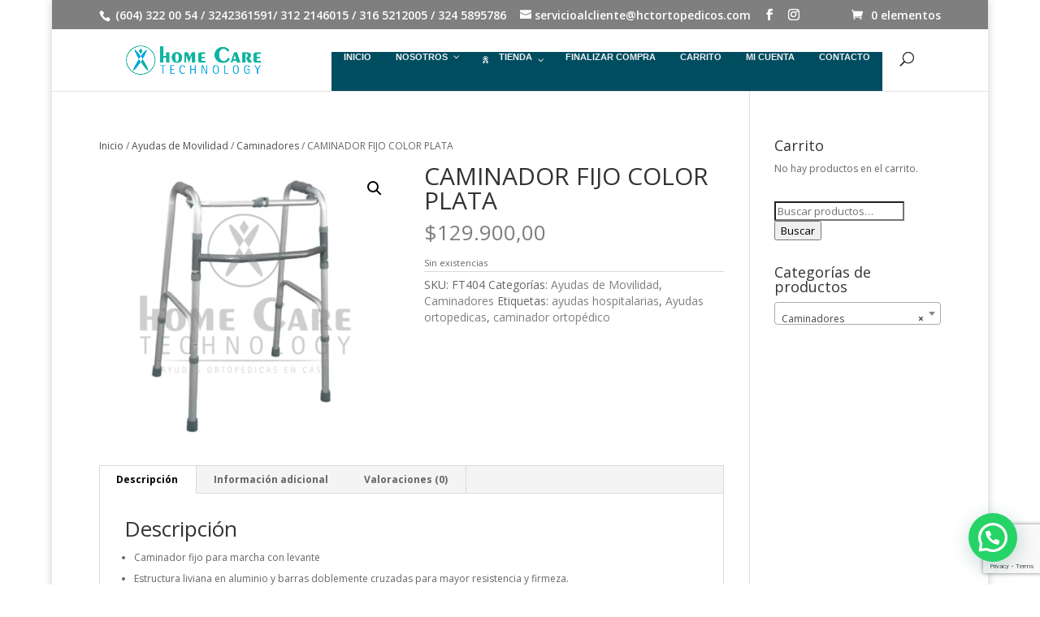

--- FILE ---
content_type: text/html; charset=utf-8
request_url: https://www.google.com/recaptcha/api2/anchor?ar=1&k=6LcnzmkaAAAAAHTHyuAdXSjb07nRaP00qhWzIw08&co=aHR0cHM6Ly9oY3RvcnRvcGVkaWNvcy5jb206NDQz&hl=en&v=7gg7H51Q-naNfhmCP3_R47ho&size=invisible&anchor-ms=20000&execute-ms=15000&cb=xb4vryaahq6a
body_size: 48015
content:
<!DOCTYPE HTML><html dir="ltr" lang="en"><head><meta http-equiv="Content-Type" content="text/html; charset=UTF-8">
<meta http-equiv="X-UA-Compatible" content="IE=edge">
<title>reCAPTCHA</title>
<style type="text/css">
/* cyrillic-ext */
@font-face {
  font-family: 'Roboto';
  font-style: normal;
  font-weight: 400;
  font-stretch: 100%;
  src: url(//fonts.gstatic.com/s/roboto/v48/KFO7CnqEu92Fr1ME7kSn66aGLdTylUAMa3GUBHMdazTgWw.woff2) format('woff2');
  unicode-range: U+0460-052F, U+1C80-1C8A, U+20B4, U+2DE0-2DFF, U+A640-A69F, U+FE2E-FE2F;
}
/* cyrillic */
@font-face {
  font-family: 'Roboto';
  font-style: normal;
  font-weight: 400;
  font-stretch: 100%;
  src: url(//fonts.gstatic.com/s/roboto/v48/KFO7CnqEu92Fr1ME7kSn66aGLdTylUAMa3iUBHMdazTgWw.woff2) format('woff2');
  unicode-range: U+0301, U+0400-045F, U+0490-0491, U+04B0-04B1, U+2116;
}
/* greek-ext */
@font-face {
  font-family: 'Roboto';
  font-style: normal;
  font-weight: 400;
  font-stretch: 100%;
  src: url(//fonts.gstatic.com/s/roboto/v48/KFO7CnqEu92Fr1ME7kSn66aGLdTylUAMa3CUBHMdazTgWw.woff2) format('woff2');
  unicode-range: U+1F00-1FFF;
}
/* greek */
@font-face {
  font-family: 'Roboto';
  font-style: normal;
  font-weight: 400;
  font-stretch: 100%;
  src: url(//fonts.gstatic.com/s/roboto/v48/KFO7CnqEu92Fr1ME7kSn66aGLdTylUAMa3-UBHMdazTgWw.woff2) format('woff2');
  unicode-range: U+0370-0377, U+037A-037F, U+0384-038A, U+038C, U+038E-03A1, U+03A3-03FF;
}
/* math */
@font-face {
  font-family: 'Roboto';
  font-style: normal;
  font-weight: 400;
  font-stretch: 100%;
  src: url(//fonts.gstatic.com/s/roboto/v48/KFO7CnqEu92Fr1ME7kSn66aGLdTylUAMawCUBHMdazTgWw.woff2) format('woff2');
  unicode-range: U+0302-0303, U+0305, U+0307-0308, U+0310, U+0312, U+0315, U+031A, U+0326-0327, U+032C, U+032F-0330, U+0332-0333, U+0338, U+033A, U+0346, U+034D, U+0391-03A1, U+03A3-03A9, U+03B1-03C9, U+03D1, U+03D5-03D6, U+03F0-03F1, U+03F4-03F5, U+2016-2017, U+2034-2038, U+203C, U+2040, U+2043, U+2047, U+2050, U+2057, U+205F, U+2070-2071, U+2074-208E, U+2090-209C, U+20D0-20DC, U+20E1, U+20E5-20EF, U+2100-2112, U+2114-2115, U+2117-2121, U+2123-214F, U+2190, U+2192, U+2194-21AE, U+21B0-21E5, U+21F1-21F2, U+21F4-2211, U+2213-2214, U+2216-22FF, U+2308-230B, U+2310, U+2319, U+231C-2321, U+2336-237A, U+237C, U+2395, U+239B-23B7, U+23D0, U+23DC-23E1, U+2474-2475, U+25AF, U+25B3, U+25B7, U+25BD, U+25C1, U+25CA, U+25CC, U+25FB, U+266D-266F, U+27C0-27FF, U+2900-2AFF, U+2B0E-2B11, U+2B30-2B4C, U+2BFE, U+3030, U+FF5B, U+FF5D, U+1D400-1D7FF, U+1EE00-1EEFF;
}
/* symbols */
@font-face {
  font-family: 'Roboto';
  font-style: normal;
  font-weight: 400;
  font-stretch: 100%;
  src: url(//fonts.gstatic.com/s/roboto/v48/KFO7CnqEu92Fr1ME7kSn66aGLdTylUAMaxKUBHMdazTgWw.woff2) format('woff2');
  unicode-range: U+0001-000C, U+000E-001F, U+007F-009F, U+20DD-20E0, U+20E2-20E4, U+2150-218F, U+2190, U+2192, U+2194-2199, U+21AF, U+21E6-21F0, U+21F3, U+2218-2219, U+2299, U+22C4-22C6, U+2300-243F, U+2440-244A, U+2460-24FF, U+25A0-27BF, U+2800-28FF, U+2921-2922, U+2981, U+29BF, U+29EB, U+2B00-2BFF, U+4DC0-4DFF, U+FFF9-FFFB, U+10140-1018E, U+10190-1019C, U+101A0, U+101D0-101FD, U+102E0-102FB, U+10E60-10E7E, U+1D2C0-1D2D3, U+1D2E0-1D37F, U+1F000-1F0FF, U+1F100-1F1AD, U+1F1E6-1F1FF, U+1F30D-1F30F, U+1F315, U+1F31C, U+1F31E, U+1F320-1F32C, U+1F336, U+1F378, U+1F37D, U+1F382, U+1F393-1F39F, U+1F3A7-1F3A8, U+1F3AC-1F3AF, U+1F3C2, U+1F3C4-1F3C6, U+1F3CA-1F3CE, U+1F3D4-1F3E0, U+1F3ED, U+1F3F1-1F3F3, U+1F3F5-1F3F7, U+1F408, U+1F415, U+1F41F, U+1F426, U+1F43F, U+1F441-1F442, U+1F444, U+1F446-1F449, U+1F44C-1F44E, U+1F453, U+1F46A, U+1F47D, U+1F4A3, U+1F4B0, U+1F4B3, U+1F4B9, U+1F4BB, U+1F4BF, U+1F4C8-1F4CB, U+1F4D6, U+1F4DA, U+1F4DF, U+1F4E3-1F4E6, U+1F4EA-1F4ED, U+1F4F7, U+1F4F9-1F4FB, U+1F4FD-1F4FE, U+1F503, U+1F507-1F50B, U+1F50D, U+1F512-1F513, U+1F53E-1F54A, U+1F54F-1F5FA, U+1F610, U+1F650-1F67F, U+1F687, U+1F68D, U+1F691, U+1F694, U+1F698, U+1F6AD, U+1F6B2, U+1F6B9-1F6BA, U+1F6BC, U+1F6C6-1F6CF, U+1F6D3-1F6D7, U+1F6E0-1F6EA, U+1F6F0-1F6F3, U+1F6F7-1F6FC, U+1F700-1F7FF, U+1F800-1F80B, U+1F810-1F847, U+1F850-1F859, U+1F860-1F887, U+1F890-1F8AD, U+1F8B0-1F8BB, U+1F8C0-1F8C1, U+1F900-1F90B, U+1F93B, U+1F946, U+1F984, U+1F996, U+1F9E9, U+1FA00-1FA6F, U+1FA70-1FA7C, U+1FA80-1FA89, U+1FA8F-1FAC6, U+1FACE-1FADC, U+1FADF-1FAE9, U+1FAF0-1FAF8, U+1FB00-1FBFF;
}
/* vietnamese */
@font-face {
  font-family: 'Roboto';
  font-style: normal;
  font-weight: 400;
  font-stretch: 100%;
  src: url(//fonts.gstatic.com/s/roboto/v48/KFO7CnqEu92Fr1ME7kSn66aGLdTylUAMa3OUBHMdazTgWw.woff2) format('woff2');
  unicode-range: U+0102-0103, U+0110-0111, U+0128-0129, U+0168-0169, U+01A0-01A1, U+01AF-01B0, U+0300-0301, U+0303-0304, U+0308-0309, U+0323, U+0329, U+1EA0-1EF9, U+20AB;
}
/* latin-ext */
@font-face {
  font-family: 'Roboto';
  font-style: normal;
  font-weight: 400;
  font-stretch: 100%;
  src: url(//fonts.gstatic.com/s/roboto/v48/KFO7CnqEu92Fr1ME7kSn66aGLdTylUAMa3KUBHMdazTgWw.woff2) format('woff2');
  unicode-range: U+0100-02BA, U+02BD-02C5, U+02C7-02CC, U+02CE-02D7, U+02DD-02FF, U+0304, U+0308, U+0329, U+1D00-1DBF, U+1E00-1E9F, U+1EF2-1EFF, U+2020, U+20A0-20AB, U+20AD-20C0, U+2113, U+2C60-2C7F, U+A720-A7FF;
}
/* latin */
@font-face {
  font-family: 'Roboto';
  font-style: normal;
  font-weight: 400;
  font-stretch: 100%;
  src: url(//fonts.gstatic.com/s/roboto/v48/KFO7CnqEu92Fr1ME7kSn66aGLdTylUAMa3yUBHMdazQ.woff2) format('woff2');
  unicode-range: U+0000-00FF, U+0131, U+0152-0153, U+02BB-02BC, U+02C6, U+02DA, U+02DC, U+0304, U+0308, U+0329, U+2000-206F, U+20AC, U+2122, U+2191, U+2193, U+2212, U+2215, U+FEFF, U+FFFD;
}
/* cyrillic-ext */
@font-face {
  font-family: 'Roboto';
  font-style: normal;
  font-weight: 500;
  font-stretch: 100%;
  src: url(//fonts.gstatic.com/s/roboto/v48/KFO7CnqEu92Fr1ME7kSn66aGLdTylUAMa3GUBHMdazTgWw.woff2) format('woff2');
  unicode-range: U+0460-052F, U+1C80-1C8A, U+20B4, U+2DE0-2DFF, U+A640-A69F, U+FE2E-FE2F;
}
/* cyrillic */
@font-face {
  font-family: 'Roboto';
  font-style: normal;
  font-weight: 500;
  font-stretch: 100%;
  src: url(//fonts.gstatic.com/s/roboto/v48/KFO7CnqEu92Fr1ME7kSn66aGLdTylUAMa3iUBHMdazTgWw.woff2) format('woff2');
  unicode-range: U+0301, U+0400-045F, U+0490-0491, U+04B0-04B1, U+2116;
}
/* greek-ext */
@font-face {
  font-family: 'Roboto';
  font-style: normal;
  font-weight: 500;
  font-stretch: 100%;
  src: url(//fonts.gstatic.com/s/roboto/v48/KFO7CnqEu92Fr1ME7kSn66aGLdTylUAMa3CUBHMdazTgWw.woff2) format('woff2');
  unicode-range: U+1F00-1FFF;
}
/* greek */
@font-face {
  font-family: 'Roboto';
  font-style: normal;
  font-weight: 500;
  font-stretch: 100%;
  src: url(//fonts.gstatic.com/s/roboto/v48/KFO7CnqEu92Fr1ME7kSn66aGLdTylUAMa3-UBHMdazTgWw.woff2) format('woff2');
  unicode-range: U+0370-0377, U+037A-037F, U+0384-038A, U+038C, U+038E-03A1, U+03A3-03FF;
}
/* math */
@font-face {
  font-family: 'Roboto';
  font-style: normal;
  font-weight: 500;
  font-stretch: 100%;
  src: url(//fonts.gstatic.com/s/roboto/v48/KFO7CnqEu92Fr1ME7kSn66aGLdTylUAMawCUBHMdazTgWw.woff2) format('woff2');
  unicode-range: U+0302-0303, U+0305, U+0307-0308, U+0310, U+0312, U+0315, U+031A, U+0326-0327, U+032C, U+032F-0330, U+0332-0333, U+0338, U+033A, U+0346, U+034D, U+0391-03A1, U+03A3-03A9, U+03B1-03C9, U+03D1, U+03D5-03D6, U+03F0-03F1, U+03F4-03F5, U+2016-2017, U+2034-2038, U+203C, U+2040, U+2043, U+2047, U+2050, U+2057, U+205F, U+2070-2071, U+2074-208E, U+2090-209C, U+20D0-20DC, U+20E1, U+20E5-20EF, U+2100-2112, U+2114-2115, U+2117-2121, U+2123-214F, U+2190, U+2192, U+2194-21AE, U+21B0-21E5, U+21F1-21F2, U+21F4-2211, U+2213-2214, U+2216-22FF, U+2308-230B, U+2310, U+2319, U+231C-2321, U+2336-237A, U+237C, U+2395, U+239B-23B7, U+23D0, U+23DC-23E1, U+2474-2475, U+25AF, U+25B3, U+25B7, U+25BD, U+25C1, U+25CA, U+25CC, U+25FB, U+266D-266F, U+27C0-27FF, U+2900-2AFF, U+2B0E-2B11, U+2B30-2B4C, U+2BFE, U+3030, U+FF5B, U+FF5D, U+1D400-1D7FF, U+1EE00-1EEFF;
}
/* symbols */
@font-face {
  font-family: 'Roboto';
  font-style: normal;
  font-weight: 500;
  font-stretch: 100%;
  src: url(//fonts.gstatic.com/s/roboto/v48/KFO7CnqEu92Fr1ME7kSn66aGLdTylUAMaxKUBHMdazTgWw.woff2) format('woff2');
  unicode-range: U+0001-000C, U+000E-001F, U+007F-009F, U+20DD-20E0, U+20E2-20E4, U+2150-218F, U+2190, U+2192, U+2194-2199, U+21AF, U+21E6-21F0, U+21F3, U+2218-2219, U+2299, U+22C4-22C6, U+2300-243F, U+2440-244A, U+2460-24FF, U+25A0-27BF, U+2800-28FF, U+2921-2922, U+2981, U+29BF, U+29EB, U+2B00-2BFF, U+4DC0-4DFF, U+FFF9-FFFB, U+10140-1018E, U+10190-1019C, U+101A0, U+101D0-101FD, U+102E0-102FB, U+10E60-10E7E, U+1D2C0-1D2D3, U+1D2E0-1D37F, U+1F000-1F0FF, U+1F100-1F1AD, U+1F1E6-1F1FF, U+1F30D-1F30F, U+1F315, U+1F31C, U+1F31E, U+1F320-1F32C, U+1F336, U+1F378, U+1F37D, U+1F382, U+1F393-1F39F, U+1F3A7-1F3A8, U+1F3AC-1F3AF, U+1F3C2, U+1F3C4-1F3C6, U+1F3CA-1F3CE, U+1F3D4-1F3E0, U+1F3ED, U+1F3F1-1F3F3, U+1F3F5-1F3F7, U+1F408, U+1F415, U+1F41F, U+1F426, U+1F43F, U+1F441-1F442, U+1F444, U+1F446-1F449, U+1F44C-1F44E, U+1F453, U+1F46A, U+1F47D, U+1F4A3, U+1F4B0, U+1F4B3, U+1F4B9, U+1F4BB, U+1F4BF, U+1F4C8-1F4CB, U+1F4D6, U+1F4DA, U+1F4DF, U+1F4E3-1F4E6, U+1F4EA-1F4ED, U+1F4F7, U+1F4F9-1F4FB, U+1F4FD-1F4FE, U+1F503, U+1F507-1F50B, U+1F50D, U+1F512-1F513, U+1F53E-1F54A, U+1F54F-1F5FA, U+1F610, U+1F650-1F67F, U+1F687, U+1F68D, U+1F691, U+1F694, U+1F698, U+1F6AD, U+1F6B2, U+1F6B9-1F6BA, U+1F6BC, U+1F6C6-1F6CF, U+1F6D3-1F6D7, U+1F6E0-1F6EA, U+1F6F0-1F6F3, U+1F6F7-1F6FC, U+1F700-1F7FF, U+1F800-1F80B, U+1F810-1F847, U+1F850-1F859, U+1F860-1F887, U+1F890-1F8AD, U+1F8B0-1F8BB, U+1F8C0-1F8C1, U+1F900-1F90B, U+1F93B, U+1F946, U+1F984, U+1F996, U+1F9E9, U+1FA00-1FA6F, U+1FA70-1FA7C, U+1FA80-1FA89, U+1FA8F-1FAC6, U+1FACE-1FADC, U+1FADF-1FAE9, U+1FAF0-1FAF8, U+1FB00-1FBFF;
}
/* vietnamese */
@font-face {
  font-family: 'Roboto';
  font-style: normal;
  font-weight: 500;
  font-stretch: 100%;
  src: url(//fonts.gstatic.com/s/roboto/v48/KFO7CnqEu92Fr1ME7kSn66aGLdTylUAMa3OUBHMdazTgWw.woff2) format('woff2');
  unicode-range: U+0102-0103, U+0110-0111, U+0128-0129, U+0168-0169, U+01A0-01A1, U+01AF-01B0, U+0300-0301, U+0303-0304, U+0308-0309, U+0323, U+0329, U+1EA0-1EF9, U+20AB;
}
/* latin-ext */
@font-face {
  font-family: 'Roboto';
  font-style: normal;
  font-weight: 500;
  font-stretch: 100%;
  src: url(//fonts.gstatic.com/s/roboto/v48/KFO7CnqEu92Fr1ME7kSn66aGLdTylUAMa3KUBHMdazTgWw.woff2) format('woff2');
  unicode-range: U+0100-02BA, U+02BD-02C5, U+02C7-02CC, U+02CE-02D7, U+02DD-02FF, U+0304, U+0308, U+0329, U+1D00-1DBF, U+1E00-1E9F, U+1EF2-1EFF, U+2020, U+20A0-20AB, U+20AD-20C0, U+2113, U+2C60-2C7F, U+A720-A7FF;
}
/* latin */
@font-face {
  font-family: 'Roboto';
  font-style: normal;
  font-weight: 500;
  font-stretch: 100%;
  src: url(//fonts.gstatic.com/s/roboto/v48/KFO7CnqEu92Fr1ME7kSn66aGLdTylUAMa3yUBHMdazQ.woff2) format('woff2');
  unicode-range: U+0000-00FF, U+0131, U+0152-0153, U+02BB-02BC, U+02C6, U+02DA, U+02DC, U+0304, U+0308, U+0329, U+2000-206F, U+20AC, U+2122, U+2191, U+2193, U+2212, U+2215, U+FEFF, U+FFFD;
}
/* cyrillic-ext */
@font-face {
  font-family: 'Roboto';
  font-style: normal;
  font-weight: 900;
  font-stretch: 100%;
  src: url(//fonts.gstatic.com/s/roboto/v48/KFO7CnqEu92Fr1ME7kSn66aGLdTylUAMa3GUBHMdazTgWw.woff2) format('woff2');
  unicode-range: U+0460-052F, U+1C80-1C8A, U+20B4, U+2DE0-2DFF, U+A640-A69F, U+FE2E-FE2F;
}
/* cyrillic */
@font-face {
  font-family: 'Roboto';
  font-style: normal;
  font-weight: 900;
  font-stretch: 100%;
  src: url(//fonts.gstatic.com/s/roboto/v48/KFO7CnqEu92Fr1ME7kSn66aGLdTylUAMa3iUBHMdazTgWw.woff2) format('woff2');
  unicode-range: U+0301, U+0400-045F, U+0490-0491, U+04B0-04B1, U+2116;
}
/* greek-ext */
@font-face {
  font-family: 'Roboto';
  font-style: normal;
  font-weight: 900;
  font-stretch: 100%;
  src: url(//fonts.gstatic.com/s/roboto/v48/KFO7CnqEu92Fr1ME7kSn66aGLdTylUAMa3CUBHMdazTgWw.woff2) format('woff2');
  unicode-range: U+1F00-1FFF;
}
/* greek */
@font-face {
  font-family: 'Roboto';
  font-style: normal;
  font-weight: 900;
  font-stretch: 100%;
  src: url(//fonts.gstatic.com/s/roboto/v48/KFO7CnqEu92Fr1ME7kSn66aGLdTylUAMa3-UBHMdazTgWw.woff2) format('woff2');
  unicode-range: U+0370-0377, U+037A-037F, U+0384-038A, U+038C, U+038E-03A1, U+03A3-03FF;
}
/* math */
@font-face {
  font-family: 'Roboto';
  font-style: normal;
  font-weight: 900;
  font-stretch: 100%;
  src: url(//fonts.gstatic.com/s/roboto/v48/KFO7CnqEu92Fr1ME7kSn66aGLdTylUAMawCUBHMdazTgWw.woff2) format('woff2');
  unicode-range: U+0302-0303, U+0305, U+0307-0308, U+0310, U+0312, U+0315, U+031A, U+0326-0327, U+032C, U+032F-0330, U+0332-0333, U+0338, U+033A, U+0346, U+034D, U+0391-03A1, U+03A3-03A9, U+03B1-03C9, U+03D1, U+03D5-03D6, U+03F0-03F1, U+03F4-03F5, U+2016-2017, U+2034-2038, U+203C, U+2040, U+2043, U+2047, U+2050, U+2057, U+205F, U+2070-2071, U+2074-208E, U+2090-209C, U+20D0-20DC, U+20E1, U+20E5-20EF, U+2100-2112, U+2114-2115, U+2117-2121, U+2123-214F, U+2190, U+2192, U+2194-21AE, U+21B0-21E5, U+21F1-21F2, U+21F4-2211, U+2213-2214, U+2216-22FF, U+2308-230B, U+2310, U+2319, U+231C-2321, U+2336-237A, U+237C, U+2395, U+239B-23B7, U+23D0, U+23DC-23E1, U+2474-2475, U+25AF, U+25B3, U+25B7, U+25BD, U+25C1, U+25CA, U+25CC, U+25FB, U+266D-266F, U+27C0-27FF, U+2900-2AFF, U+2B0E-2B11, U+2B30-2B4C, U+2BFE, U+3030, U+FF5B, U+FF5D, U+1D400-1D7FF, U+1EE00-1EEFF;
}
/* symbols */
@font-face {
  font-family: 'Roboto';
  font-style: normal;
  font-weight: 900;
  font-stretch: 100%;
  src: url(//fonts.gstatic.com/s/roboto/v48/KFO7CnqEu92Fr1ME7kSn66aGLdTylUAMaxKUBHMdazTgWw.woff2) format('woff2');
  unicode-range: U+0001-000C, U+000E-001F, U+007F-009F, U+20DD-20E0, U+20E2-20E4, U+2150-218F, U+2190, U+2192, U+2194-2199, U+21AF, U+21E6-21F0, U+21F3, U+2218-2219, U+2299, U+22C4-22C6, U+2300-243F, U+2440-244A, U+2460-24FF, U+25A0-27BF, U+2800-28FF, U+2921-2922, U+2981, U+29BF, U+29EB, U+2B00-2BFF, U+4DC0-4DFF, U+FFF9-FFFB, U+10140-1018E, U+10190-1019C, U+101A0, U+101D0-101FD, U+102E0-102FB, U+10E60-10E7E, U+1D2C0-1D2D3, U+1D2E0-1D37F, U+1F000-1F0FF, U+1F100-1F1AD, U+1F1E6-1F1FF, U+1F30D-1F30F, U+1F315, U+1F31C, U+1F31E, U+1F320-1F32C, U+1F336, U+1F378, U+1F37D, U+1F382, U+1F393-1F39F, U+1F3A7-1F3A8, U+1F3AC-1F3AF, U+1F3C2, U+1F3C4-1F3C6, U+1F3CA-1F3CE, U+1F3D4-1F3E0, U+1F3ED, U+1F3F1-1F3F3, U+1F3F5-1F3F7, U+1F408, U+1F415, U+1F41F, U+1F426, U+1F43F, U+1F441-1F442, U+1F444, U+1F446-1F449, U+1F44C-1F44E, U+1F453, U+1F46A, U+1F47D, U+1F4A3, U+1F4B0, U+1F4B3, U+1F4B9, U+1F4BB, U+1F4BF, U+1F4C8-1F4CB, U+1F4D6, U+1F4DA, U+1F4DF, U+1F4E3-1F4E6, U+1F4EA-1F4ED, U+1F4F7, U+1F4F9-1F4FB, U+1F4FD-1F4FE, U+1F503, U+1F507-1F50B, U+1F50D, U+1F512-1F513, U+1F53E-1F54A, U+1F54F-1F5FA, U+1F610, U+1F650-1F67F, U+1F687, U+1F68D, U+1F691, U+1F694, U+1F698, U+1F6AD, U+1F6B2, U+1F6B9-1F6BA, U+1F6BC, U+1F6C6-1F6CF, U+1F6D3-1F6D7, U+1F6E0-1F6EA, U+1F6F0-1F6F3, U+1F6F7-1F6FC, U+1F700-1F7FF, U+1F800-1F80B, U+1F810-1F847, U+1F850-1F859, U+1F860-1F887, U+1F890-1F8AD, U+1F8B0-1F8BB, U+1F8C0-1F8C1, U+1F900-1F90B, U+1F93B, U+1F946, U+1F984, U+1F996, U+1F9E9, U+1FA00-1FA6F, U+1FA70-1FA7C, U+1FA80-1FA89, U+1FA8F-1FAC6, U+1FACE-1FADC, U+1FADF-1FAE9, U+1FAF0-1FAF8, U+1FB00-1FBFF;
}
/* vietnamese */
@font-face {
  font-family: 'Roboto';
  font-style: normal;
  font-weight: 900;
  font-stretch: 100%;
  src: url(//fonts.gstatic.com/s/roboto/v48/KFO7CnqEu92Fr1ME7kSn66aGLdTylUAMa3OUBHMdazTgWw.woff2) format('woff2');
  unicode-range: U+0102-0103, U+0110-0111, U+0128-0129, U+0168-0169, U+01A0-01A1, U+01AF-01B0, U+0300-0301, U+0303-0304, U+0308-0309, U+0323, U+0329, U+1EA0-1EF9, U+20AB;
}
/* latin-ext */
@font-face {
  font-family: 'Roboto';
  font-style: normal;
  font-weight: 900;
  font-stretch: 100%;
  src: url(//fonts.gstatic.com/s/roboto/v48/KFO7CnqEu92Fr1ME7kSn66aGLdTylUAMa3KUBHMdazTgWw.woff2) format('woff2');
  unicode-range: U+0100-02BA, U+02BD-02C5, U+02C7-02CC, U+02CE-02D7, U+02DD-02FF, U+0304, U+0308, U+0329, U+1D00-1DBF, U+1E00-1E9F, U+1EF2-1EFF, U+2020, U+20A0-20AB, U+20AD-20C0, U+2113, U+2C60-2C7F, U+A720-A7FF;
}
/* latin */
@font-face {
  font-family: 'Roboto';
  font-style: normal;
  font-weight: 900;
  font-stretch: 100%;
  src: url(//fonts.gstatic.com/s/roboto/v48/KFO7CnqEu92Fr1ME7kSn66aGLdTylUAMa3yUBHMdazQ.woff2) format('woff2');
  unicode-range: U+0000-00FF, U+0131, U+0152-0153, U+02BB-02BC, U+02C6, U+02DA, U+02DC, U+0304, U+0308, U+0329, U+2000-206F, U+20AC, U+2122, U+2191, U+2193, U+2212, U+2215, U+FEFF, U+FFFD;
}

</style>
<link rel="stylesheet" type="text/css" href="https://www.gstatic.com/recaptcha/releases/7gg7H51Q-naNfhmCP3_R47ho/styles__ltr.css">
<script nonce="aROLPDWVtk7zRdNXQwyP4w" type="text/javascript">window['__recaptcha_api'] = 'https://www.google.com/recaptcha/api2/';</script>
<script type="text/javascript" src="https://www.gstatic.com/recaptcha/releases/7gg7H51Q-naNfhmCP3_R47ho/recaptcha__en.js" nonce="aROLPDWVtk7zRdNXQwyP4w">
      
    </script></head>
<body><div id="rc-anchor-alert" class="rc-anchor-alert"></div>
<input type="hidden" id="recaptcha-token" value="[base64]">
<script type="text/javascript" nonce="aROLPDWVtk7zRdNXQwyP4w">
      recaptcha.anchor.Main.init("[\x22ainput\x22,[\x22bgdata\x22,\x22\x22,\[base64]/[base64]/UltIKytdPWE6KGE8MjA0OD9SW0grK109YT4+NnwxOTI6KChhJjY0NTEyKT09NTUyOTYmJnErMTxoLmxlbmd0aCYmKGguY2hhckNvZGVBdChxKzEpJjY0NTEyKT09NTYzMjA/[base64]/MjU1OlI/[base64]/[base64]/[base64]/[base64]/[base64]/[base64]/[base64]/[base64]/[base64]/[base64]\x22,\[base64]\x22,\x22w4VrGsOgwrDDlDFIwq1qwrQpQsOrwqEkEiTDvjHDtsKowo5WCsK5w5dNw5R2wrltw5duwqE4w4rCg8KJBVLClWJ3w48cwqHDr33DqUxyw4FEwr51w5Uuwp7Drx0zdcK4VMObw73CqcOKw7t9wqnDnsORwpPDsHE5wqUiw5/Dhz7CtFfDpkbCpl7Ct8Oyw7nDl8ODW3JNwos7wq/DiVzCksKowrPDuAVUG0/DvMOoS1kdCsKmZRoewrXDpSHCn8KgPmvCr8OTEcOJw5zCnsOLw5fDncKawo/ClEROwp8/L8KSw6YFwrldwrjCognDs8Oebi7CjcOla37DjMOKbXJaJMOIR8Kgwp/CvMOlw4jDoV4cCkDDscKswod0wovDln3CucKuw6PDmcOJwrM4w7fDmsKKSRLDlxhQNi/DuiJQw65BNmrDhyvCrcKTdSHDtMK8wqAHIQVJG8OYD8Ktw43DmcKowq3CpkU/WFLCgMODJcKfwoZ+dWLCjcK/wo/DoxEKWgjDrMOgSMKdwp7Coj9ewrtgwqrCoMOhU8OIw5/CiWPClyEPw7zDvAxDwqfDocKvwrXCrcKeWsOVwpDCrlTCo2jCkXF0w7PDgGrCvcKpNmYMZsOuw4DDlipJJRHDkcOwDMKUwpHDmTTDsMORD8OED2pLVcOXWMO+fCc5esOMIsKbwp/CmMKMwoDDsxRIw6xjw7/DgsOvDMKPW8K/A8OeF8OGQ8Krw73Dg0nCkmPDp3B+KcK/w5LCg8O2woPDpcKgcsO+wo3Dp0MDAirClhvDlQNHC8KMw4bDuRHDk2Y8KcO7wrtvwoxSQinCpFUpQ8K4woPCm8Ouw79+a8KRC8Kmw6x0wqQbwrHDgsKiwpMdTHTCv8K4wpsCwp0CO8OtUMKhw5/DqSU7Y8OiPcKyw7zDucO1VC9Uw43DnQzDgjvCjQNvMFMsICLDn8O6EzATwoXCkHnCm2jCh8KSwprDmcKTcy/[base64]/CscOFwpbDu8KGw6McQMKdAMOzAMO6bFQ0w6oRDi/Cl8KSw5gDw6gxfQBswqPDpxrDv8OFw514wpB3UsOMMMKhwoo5w44TwoPDljXDhMKKPQNuwo3Doi/CvXLChlLDpkzDujPCl8O9wqVWXMOTXVlLO8KAXsKcAjprJBrCgxLDksOMw5TClSxKwrwUSWAww7ITw6l/wojCv0/CqH9Gw5stbUrCv8K8w6/Cp8OQDklVR8KdNGgkwohDQcK9X8OfWsKgwp5Vw4jDocKzwolrw59SXsKGw7TCkVPDlTx6w5HClMOgFMKZwp4wKVXCpEbCmMK5J8OafcKUMAfCkmQaKMKJw7/[base64]/DryHCkF55D1Qrwq/DpwNwwoVKwpFXw51OGMKSw7vDh0HDtMO+w7HDi8Ouw5RMEMOfwpsAw4YCwrlYRcOUK8OZw6PDnsKvw67DiT3CrMORw5PDi8KXw41lUEY5wq7Ch2HDq8KadlElRcOzblRvw4rDrcKvw6jDqzZfwrw/w79swr7DhMKoB1Qvwo3DlcOqSsOew45jEBDCuMOzOncew6BeS8KywqHDpyXCiEfCtcOLAlHDgMO7w6jDtsOSNmnDlcOgw5IbemDCusKwwrJ6wp3CkRNfHnnCmwLCosOPaSbChMKKMX1rO8ORF8ODeMOKw5BZwq/CqTp8e8K4RsOVXMKkA8O7Bh3CqnHDvUPDscKofcKIE8K0w6s/LsKCb8Kow6wvwoQdKFQQeMOaeSnDlcKIwrrDu8OOw53CtMO3GsKnbMOUeMO5OcOQw5Jswp3CiXfCgWZoQ27CrsKQQULDqDEcAmPDlzIWwooVKsKYU0/[base64]/w4hjwr1iRhTCuWJYw5HCv0oswpUww5jCghnDjMK6XzQHwo0Wwo8YYsOAw711w5jDhMKsJiwcWmw5a3YrHDTDicO1KVN5w6HDs8O5w7DDksOyw5xtw4rCkcOPw4fDusOLIEtbw4A4KMOlw5/[base64]/CvxJHwqx/[base64]/[base64]/[base64]/[base64]/DjHg1w6F6wpIcwo0AG8Oew49Hw78Cw51JwqXCg8KRwp1WGVPDmsKJw4lNdcO1w51AwoF+w73CnGTClnlcwozDkcK2w49rw6gRB8KdWsO8w4PCuRHCp37CjW3Dp8KUBsOsTcKtMcKsPMOkw7NQw7HChcO0w6/Dp8Oww5zDrcONYA8Hw4QgXcOeDmrDmMKfRXnDpHobfMOlEcKAUsKAw5p3w6AYw5tQw5ZANngsVxvCuiQQwrfCocKGYjLDiBrDicKHwolewpnChU/CrsOuO8KgECUtEcOJScKLMxrDt2HCtwhJa8Kjw4rDs8KMwpjDpwDDs8Onw77Dt0TCkSgdw6Ilw54nwqAuw5rCuMKgw4XDhcORw44pUDNzM1TCucKxwpklccKjdkkxw50qw7/Dj8KNwo8Tw5VdwqzCj8O+w5nDnMOKw4s4LErDqFHCvis3w5VZw5tew5LCn0k7wq9FY8KxUMOAwo7CmiZ2VMKIEMOqwqRgw6gRw5wtw6TDgl0/w7BcKAYYGcO2f8KBwqbDsSBIBsOPOXBQGE97Kjdnw47CpcKNw7d8wq1pFDRVacKjw6gvw5MJwoPCnhd/wqrCr0IbwqPCkhMyGSpvXSxPSgxmw78LV8KRXcKFDA/CpnHCuMKEwqEeXW7Dg0xIw6nDusKCwpbDrsKpw4zDtsOUwqkfw73CvhPCvMKmVsODwp5tw5FGw4RTAcKGdk7DvApMw6nCh8OdZnfCjjNEwpkvFsOmw6rDjn7CqMKNaBjDgsKZXVjDosO8OiPCqxbDi0QsQcKiw6w6w6/DpCLCj8OtwrvDtsKkQMOZwrlKw5jDqMOEwrRzw5TChMKvYcOlw6IwWcK/eAxMwqXCgMKewqArTGDDpEbCiicZezkcw4/CnsOSwrDCusKpc8Ktw4HDkAoSZsK9wqtGw5PCh8KoBALCv8KVw5bCrzc8w4XCr2dewoczCMKNw4YZWcOYZMK/ccKPBMO2wpzDqV3CvsK0d1ARYVXDisKdEcKWHHsTezI0w59qwrZnXsODw6EcMQ5cP8ONZMONw7PDpCDDgcO4wpPCji7DnRnDpcK5AsOdwp5jW8KbecKWbhfDh8OowrTDuWlfwpvCk8KPRxLDkcKAwqTCpxrDk8KSbTcaw6FHe8Ovwq47w5vDniPDtS8SW8K/woEvH8KcYWzDqg4Qw7HCr8O3fsK9wr3CvAzDu8O6GyvChDTDsMO5TMOxfcO+wrPDg8K/PsO2wovChcKrw4/CrjHDt8ONN3YMSkzCnhViwqw9w6Q6wpbCkCYNI8KqIMOFJ8O2w5YIBcOmw6fDusKDHUXDuMKXw5FFMsKKdxUew4p+XMOEWBtAZEEowrx8HjIZUsOzDcK2bMOZw5LCoMOHwqdOwp0/[base64]/DnMOEwoV5cifCtsOlNyzDp8OeCsKtXThUUMKHwpDDvMKTaUrDsMO2wrwuYWvDlsOvMAnCvsK6SSzCocKEw4pJwobDjGjDkygCw70cHMKvwoBjwq8+DsOGfEZSZ3c4Y8O0Y0gkW8OQw6kmVBzDuE/CtDtcST4MwrbCv8KMXcK3w4dMJsO5wrYmfTnCr2jCgzdJwqpgwqLDqiXCncOqw6jDtinDu0LCrQtGAMOTK8Krw5YnfnLDsMKCGcKuwrLClBl+w4HDpsK3LjVbwpo4dMKnw59Lwo/[base64]/[base64]/DrcOiNcKoHsKRw5bCoMKiwq1tw7HDuG8jVBBFSsKIXcKKd13DisOBw4daAzAvw5bCksKdYsK8M0/DqMOkdk5RwpwYX8KyFMKRwpAFwoQ5EcOlw4dowoEdw7/DnMOmBhsEHsORYy7CvW/CpsKwwqhmwrBKwpVqw7XCr8KKw4fCqSXDplDDr8K5S8KLNglhE2TDgxfDhsKWHWJ1YzNmHU/Cgw5acn4nw5/[base64]/CsVzDmlFqKjdGw5Vcwp/CmXbCjxbCtUxpU28IY8KZHsOawo3CqD/[base64]/Dk8O+w6psR8Olw6nCmFZZw6nDqT/Cr8KSTMKpw4pnJm81MmFhw4pdZi7CjcKPOcOEXcKuRsKowrrDr8OGVnYOHDnCpsKRanHCgmHCnwgzw5B+K8OKwrByw4LCqnRvwqXDp8KZwopZPsKawozCpFHDpsO8w5VOGSEqwr/CkcO/woTCtzYMVGYVLG7CqcK4wrfCqcO9wpxfw78kw4LChsOhw55LLWPCvGPCvEALUBHDlcKpOMOMN19mwqPDpGMUbwfCo8KUwrQeRcOXZRFGJWFWwqg/woXCvcOYwrTDmQ4Sw6TCksOgw7zCvhkvTw9GwrLDtWFVwoIJCMO9c8K9WVNdw6PDm8OccihqQSTDv8OBWyTCq8OfbXdzJhgow5dxEnfDk8KmYMKKw71ZwqXDksKfZ27Ci0Z2aw93JMK4w4DDggXCq8KLw6FkXkszwpBxIcKQbcKswoBhRWNIY8Kdwo82HGpZFg/DuC3DgMOzI8OCw7pcw71AacO6w4A5B8OXwoBFND7DjcKzfsOxw43CisOsw7TCkS/DqMOyw7lBLcOnWsOrZF3CoTfClcKeLRDDqMKKIcK3HEXDjcONEBkww4vDg8KfOMOHN0HCtn/Dr8K1wovDg1wSZWocwrcBw7kVw5PCv3rDgsKQwrLDhEAMADgSwp8bVhI5YyvCkcOUNcKyCEtyBj/DjcKFM0LDvMKfKk7Dj8O2HMOaw5EKwpUCCzXCocKxwpvCu8OSw4XDscO/w7HCsMOOw5nDhMOPSMOXdVDDjnPCtsORRsOmwpEIVy5qTSrDpTwZdmXClgoPw6kkTQpTCsKhwr3DrsOYwp7CmmnDjlrCpmRyZMOnZ8Kswql2OXvCumkCw41KwqnChAFCwp3Chi/Dl3EhRi3DrzrDlzt7w5g3XsK9KcKsIETDpsOQwpjCk8KbwoLDrsOTHcOqWcOYwoFTwqXDhcKWwoc8wr/DqMOIMFDCgywcwrnDuiXCqGfCqsKvwqYzwqjCt1PClRljKMOvw6vCu8OhHA7CicOgwrsSwonCqTzChMOBS8OywrXCgMKbwpssGsOJJ8OLwqXDuzvCscOewrrCoFLDrw8CZMODccKSV8Kfw4UfwqvCuAcqD8Ksw63DvVMGN8O/wpbDg8O8L8Kbw6XDvsO7w4Z7RllYwpgrAMKuw4jDlkUzwrnDsmTCqwDDmsKWw4IdR8KLwppQBkJYwofDgHB4AzQ8AMKCdcKHKTnCkCzDoSg/LTMxw5zCo1AsK8KrL8OlcTfDkEx/bMKQwr0ibsK4wqB4acKZwpLCoVIDUn1hPg8jH8Ofw7HDpMKOG8Ovw70VwpzDvyrCkXVVw6/CuyfCtcKcwo5AwpzDsnPDrGw/wqc4w7LDuSQ1wpw+w7zCkF7CkilUD0FYUwQtwo/ClsKLKMKAVAUlS8ORwrrCksOEw43CscOOwo0sfBrDjzo3w6cJXsOYwpjDi1fDpcKTw6AAwovCocKiegPCmcKFw6HDq0UcCU3CoMOiwqdeHm1qUsO+w7TCk8O1OncQwovCkcOkwrvCk8KrwrJsDsOtQ8Ktw64ww5fCu2RLYHlfJcOaGWTCn8OSKWVQw6XDisKiw4t/[base64]/[base64]/Dp8OQMMOkYmdjaMOeMApLXhvDo8OwP8OgMcOjBsKEw4/Cs8O8wrMDw5gBw6fCiy5vXkc4wrLDiMK9wrpiw5YBcWADw7/DtEnDssODfmrCm8Ouw7PCnAnDqE3DicKtdcOxYMKkUsKOw6FKwoZNKU/CgcO+IsOzCAh8bsKqGcKBw6/[base64]/CkcOVNG5Sw7JjfQzDicKywpVWwo4AIsK2w7MFw4/[base64]/DvzbDn8OZw4zDgcKoXsKsw77DqiMvasOKw45eC2UPwo/DpDvDvyEEC1/CqhjCvE0BN8OEDEEZwpAWw71lwobCnEXDnw3Cm8ObaXhIb8KrVxfDjXgCJV8Swp3DpsKoBzR/[base64]/wp/DrCrCoTTDkMOcJcK+w7Vcwo9PZn/DtUnDrzgUeRjCtSLDncKQPmnDtgMlwpHCm8OJw5XDjVtjw7hnNmPCuTBXw6zDhcOqKMOWY34qD0PDpy7CucOGwrXCk8O2wp3Dp8OxwqhGw7TDuMOYYQJ4wrBpwrzCtVDDq8O6w65WRsOow6MYKsKuw7l0w70UPHHDhsKUHsOGfMOxwpzDmcO/[base64]/DuG44WEVJw41BD8OEHMKqw7tOw54Zwr/[base64]/X8O2F8OBMSwTJMOwOcOMW8KuLsOaDBE4B0QcX8OcDxg9TxTDmBlAw6lUDgdrB8ORGHnCoXtMw7xpw5xndWlhw4LCtsKWTFZowr9Qw51Bw4zDhwnCvl3DvsK+JVjCuzrDkMO3LcKDwpEOZsKGXkDDuMKgwoLDhGfDmSbDmXgLw7nDiEXDm8OhWcO5aid/M3/CmMKNwoRewqlHwo5Qwo/DoMKLYcOxdsKIwrYhbgJ6ZcK8bVUwwqMpNWIjwoU8woJkFgczLSpbwqDDtAzCmHDDg8OtwrY/w4vCs0fDgMO9Z1DDl2RLwpfCjjlnYQjCgSptw7rDnnNmwozCp8Ofw4fDpCfCjxHCnWZ9ehlyw7XCpyU7wqLDgcOjwqLDnEYgwr0pMw/CgR9owqDCs8OCCSHDlcOMegrCjT7ClMOywr7CnMO/[base64]/DjsOCw6/CpwbDrMOZw6Udw6fDrsK0w4w1CXvDo8OXasKQIsKLd8KXK8Ove8KveihlQz/DkxrCnMOTEX/[base64]/[base64]/MQ5GE8OMI8KqE2/CuwDDlsK4wppewod+wrjCiWgMVlnCl8O6wrrDlMK2w4rClQQPR0Amw5F0wrDCkxwoKFjCrmXCoMOtw4XDkzbChcOpB0DClcKcQRvDpcOSw6U+YsO2w57CnWXDv8OSL8Kkf8KKwoLDg1XDjsKXesOTwq/DtCt2wpNdVMOewr3Dp2gZwqoQw7/CiGnDlAIvwpjCkV/DngcULcKvOEzCnnRgG8OaOl0DK8OQO8KlUSfCrwfDtMOdWGJhw7ZawrcCGsK/w7DCqcKlTFnCoMOFw7cOw58kwoQ8dVDCqcOlwoI3wrfDtQvCpCDCtcOXJsO/VBpiXG1qw6rDuzAIw43Dq8KMw5rDqTQXNkjCpMO/NMKIwrZYfmgAUcKYCsODRAl6VjLDl8O4chpcwopBwpcKAMKIw47DmsOcFsOew6gnZMO9w7/CjErDsQphFW5ZKcOrw74Kw5xrfEgQw6TCuRPCkcO2JMOCWCDCoMKZw5EEwpQsecOVcHnDil7CgsKbwqR6f8KKP1Qxw5nCksOUw5pmw7HDsMKtesOtD0hCwottJ3xdwop4w6DCkwvDtC7CncKfwr/[base64]/[base64]/ClMODw6HDisKvw6wiK8Oew413worDq8OtTsKtwq4AamLCgA7Cl8OGwqLDu3FQwplBbMOgwpjDosKoXcOyw6x2w4TCilwlNQ8PClQ7YWrCoMKOw69Eem/[base64]/CqHtFw6jDsTDDrsOoTsKzwoVPw7Jiw4Q5w5NEw4BBw6TCoW0EIsOUKcOdJFHDhXPCtmZ5diESwocMw4Qpw4B6w4xSw5XCtcK9e8K9wrzCnUtLw7oWwrfCkAUEwpRAw5HCkcKvQA3DmxMSZMOdwpM6wooCw6zDtELDpMKow6caOWp/w5wDw6F9wpIOU2d0wrHCtMKFDcOkw43CsHAzwqxmbh5awpDCicK9w6lXw7TDth8Hw5XDqQJ8asOqT8OUw4/[base64]/IRlqPsKcw6FEwq1oHmXCkQIAwpjDr2Ikwr4Ywr7CkBJHJHPCh8KDw6BYLcKrwr3Dk0zCl8OKwr3DocKgXcOew4nDsR8uwp0ZRMKVw4HCmMOWOnJfw5DChSXCiMOAPhDDkMO+wrLDi8OCwqHCnSPDg8KQw6LDnjEIGU5RexBpVcKlf00AcAt/Ny3CuBjDqH9ew7rDqg48AcOcw58mwr7CpwDDgAfDvMKEw6h4dkYiacKLUwDCp8KOCSHChcKGwoxOwowCIsOaw6xhd8O3YAVFYsOtw4bDsBNbwqjCjRPDpDDCt13Dk8K5w5Fgw7/ClT7DiiBsw6okwrzDhMOhwpQOdXHCjMKicx1SEmJBwp5wIlPCncOFRcK5K2dAw4hIwr9vA8K7YMO5w7rClMKow4/[base64]/ClcOMV8OmSsKKwrwcwoILPcKIwrNNZ8K5wq4Ow63DpCbDkmd5cijDvywiHcKewrzDl8OreEnCtAVNwpIiw7UawpDCijAbUnbCo8OOwo0cwpzDucKEw7FaZ1VJwo/Dv8OwwrXDscKFwqgIGcKWw5TDs8KmVsO6KcOGBBVNAcOHw63CiSEuw6PDvH4dw5NZw6rDjxpMccKtA8KQTcOje8ORw70vDsOFGAHDqMO0OMKXw4YYahzDqMOhwrjDohTDh04mTG1aOXkPwpHDgUrDpg/DkcO9N3PCtATDuzrCsBLCicKvwpoOw4MdQ0gZworCg1A3w5zDlsOYwozDvmEkw5vDhEMkWEZ9w4tGZcKuwpnCgGrDolrDsMO/w4szwoNiecOvw6DCugwPw6NFDgocwo9mAg14a21zwqFEecKyMsKZJVsLYsKtSHTCkCDCiDHDssKZwrfCicKPwq57wpYeR8Ood8OcHysBwrx0wqFrDQrDs8O5BkJiwrbDl0DDry7CsU3DrTTDl8Kcwpxow7RTw5RXQCHCsE7DgT/DlsOhVANERsOsBzphVEbColcSTnPCgFx/WsKtwpk4LAE9XBjDvcKdOmhywrPDqg/DucOow7wVV3rDjsOVCV7DtSNFXsKxZFcew5LDvmjDosKMw6xVw50dPMK7Tn/[base64]/[base64]/CucKzfMOaw6vCoAwnwrXCvsKPSsKrw4xnwofDhUNEw4PCscO7WMO7HcKLwpDCmMKqM8OXwp1pw47DqMKPTRYWwrfCkWAow6BhMGZtw6jDtwPCkG/[base64]/DjXRSw6h1w4LCrcOhw59cQMKXesOZw4nDqsKpdMKNwqfChlfCgV7CrzPCp1Jww7l/eMKSw5VLdFduwpXDg0Ilcz3DnTLCisOVbklPw4zCv3nDnnMow612wonCl8O8woxoY8KbIcKQQsO9w4gwwrHCgTE7CMKIKsKEw7vCmMKIwo/DhsKWVsKAw47Cn8Ojw47CtcK5w4hCwox0FQNrH8KFwobCmMORAFIHT35Ewp8GQWHDrMO7MMOWwoHCtcKtw6LCocO7O8KNKTbDl8K3CcOXQyvDgMKCwqRaw4rCgcKIw5PCnAjCk3/[base64]/CiA/DrcKMw6vDhWbCoGprPG51wpHDixDDuHwdSMO7wr8LIS3DnTYDFcKbw6vDkhFhwqDCs8OWWCbCkG3DscKpQ8O2QXDDgsOfBSEBW18icnREw5fClxbCpnVywqnCtBbChRshIcKMw7vDgU/DoicGw63DvcKFNDbCmcO+ccOiDVV+TxLDuAJow7oaw7zDuT3DqDQHw6LDsMKLa8KKbsKZw4nDp8Ogw6F4G8KQHMKtOi/DsSTDoh4tNAfDs8O9wos6LH1Cw7bCt2ppWHvCkW8ZasKzHFQHw5vCswTDpgYdw7orwrh2H27DkMK/DgoQDRMBw7rDow4sworDmsKJAizCvcKjwqzDsRbDoTzCtMKKwovDhsKJw5sGMcOiwqrCphnCmH/[base64]/w5PCkU9dMytbw4vDqcOAwoQIwq7CoFImaT9Ww73DmyM1wr/DlsOqwo8fw7MEc3XCuMOGKMODw6Vye8Oxw49gRxfDiMOvJsO9QcOlXS3CvWLCkFnDkmTCucK9OcK/LsOHOFHDpxzDuQLDicOmwrfCicKbw6I0CMO7w7xtJhnDsnnDh2PDiHjDiBc4VXvDi8O0w6PDiMK/wrjCoUVaRiPCjnBxc8Kuw7vCo8KPw5jCvSDClS5cTWxMc1NFd3/Du2PCqcKvwp3CjsKjKMOUwo/Do8OHJkLDkHTDkCrDk8OYLMOOwoTDvcOhw5fDo8KnXTRNwqFmwqLDnFYmwoTCu8OSw5Urw6BKwpbDusKDZHrDolHDscORwpoPw6wYS8Kqw7fCtkXDncO0w7/DhcO6VhDDs8OVwqPDhG3CrMOFdUDCgSkaw7zCpMOIwp0AHcO/[base64]/[base64]/CrDJuwrhyN8KILEcOLcOYwqfDny/CnhVPw47DlWbCvMK1w7nDtg/CtcKXwpnDjMKnO8OtM3HDvcOAKcKiXDkUADBpNDTDjnllw4rDom/CvXLDg8OkM8O3LEI8GD3Dl8Kqw7M/WSnChcO+wqvDssKOw6waH8K6wrBJS8KGFMOSS8O1w6DCqsKvLXrCuxxTD2ZHwpohSMOPcQ5kR8OAwrrCjMOWwoJdOcOvw6fDlScJwpHDoMK/w4bDusK2w7Naw4HClVjDgwPCpMKywobCssO/wrHCi8OuwpPCrcKzbkwpFsKhw7hHwqckZmXCrnjCucKGwrXDvMOLPsK2w4DCgcOFK24zUS0SScKZb8OMw5rDj0jClAU1wr/CoMK1w7jDiwzDlV7DvBrCgD7CjDkOw6IowqkUw7Z9wqLDnWQKw7UNw7DDuMKLccOPw5c+K8Knw4rDsk/[base64]/fMOYwqrDmBpeLWzChHE3B8KXI8KnBMKDNlXDvQttwojCoMOgMmLCuXYdfMO0OMK3w7kHQl/DmlAXw7TCnGlCwofDr09EecOiF8ORHnjCn8OOworDkX3Dl1MhKMOiw73DuMKuUHLCjsONJ8Ofw496W0fDv28gw6zDg30yw6BCwod+wqfCmcKXwqfCjw4ew4rDkxgVX8K3BQsmW8OVA0dHwq4Yw4oWMCzDin/CrcOqwptnw53Di8KXw6Ryw7dXw5xpwqbCusOWM8K/[base64]/[base64]/CtcOzdMKuJ1nDqMK8I0DCqUxiKypiY8Kjwq7ClcKNwq3Do3U+BMK0OXbCt2oowqlGwqLCusK8ISdLCsK3TsO0TxfDhy/DjcO9PXRUS0dxwqTDjkDDqXDDvEvDisOTOMO+AMKOw4TDvMOTMBk1worDlcOzTQBvw6bDgMOmwpDDtMO1Y8KKTFgJw40gwoEAwqbChMO7woMJA1bCusKxw6BgRCY/woQBO8K7OxPDn3kCWSwpwrJwYcKcHsOMw6glwoF9G8KLXHBYwrxlwobDpMKwX21ww4/CksKOwqfDucOMC3HDl1YKw7vCjDIBYcOwM1IGbVzDmTHCiRtXw4s6IAVUwrVxesOEVzo6w73DvTLDocOrw4Nzwq/[base64]/[base64]/[base64]/[base64]/M8Oww7nDlsKGw6NIaxZWw4hGw6nCozHDngYhZcKww6XCnVfDjcKeWcKvPsO1wpdkw61DPxhdw5jCrlDDr8OGPMOrwrZ1w4VDSsO8wqZmw6fDkj5CaT0sb0B9w6d8V8Khw49Ew5fDrsONw6sTw6nDmE/[base64]/[base64]/FhrCpsKhD8KiwozDtMOTw7oVw5DDrMKwwqRQLmw9wr/[base64]/CnHJww6wjwrsXw43CrcKOwqvDvcOnSMKAPsOpw5ZrwpXDssK0wqNow6HCvgN4OcKFN8O1dxPCkcKYCnDCtsO5w5Y2w7xmw4s6BcOxdsKcw4Eqw4/CqV/CjMKzwpjClMOGPQ42w7QWZMKbfMKyTsKkb8K5aS/CtUA+w6jDscKawrrDoEw7a8O9SR8QZcOxw7o5wrJzKkzDtwhBw7hXw6HCmsKcw5UMDcKKwo/CssOxbkPDrsK5woQ4w5lWw4wyFcKGw5F3w7xfDj/DpSDDscK3w78lw5wew6vCh8K9C8KuS1XCvMO4RcOQCT/DicO7KDTCpUxCYkDDvgXDo0RcH8OYFMK+wobDrcK7bsKrwqUvwrc2TGwiwpQ/[base64]/[base64]/DBRWW8KMw7ElOcOnw4vCncK/NVUPc8KXwrvCnxRzwonCtBnCvmgKw7ZpUgsaw43CsUVBfybCnRRow4vCiS3Cincnw7F1UMO9w4fDphPDo8K6w4oUwpTCiEoNwqxaWsO3UsKiasKgfFLDogQBCXEePcOCAiQaw6zChwXDtMKUw5vDscK3WBkLw7thw7t/Vm0Qw5zDjzbCrMKiIVHCqTXCvEXCn8OBH3wPLlxEwqXCjsOuL8KTwqXCtcKEB8KnU8OaWDrCk8OhOX3Cn8OWICBzw6BEVzIcwqRCwoEFIcOowpAQw5LCtsOXwp0iMBPCqlVNDHPDuATDt8KKw43DhsO6C8OjwqjDiXFXw5BvYsKEw5VWQH/CpMK/[base64]/DiMK9RDPDgDw0c2FUBTI2wo1wwoAvwpEGw6NHHwzCkkbChMKmwq8dw6Naw6/CulwCw6bChSPDo8K2w5TCv0jDhQPCssOPOTRGC8Onw6JiwqrClcKvwoxjwqBiwpY0ZMOEw6/Ds8K/[base64]/CtT8XHcK0wrDCiXcTBC7DkzR3IMKAb8OxUzvDkcO+wrAYMMKHDhRdwqsXw4zDncOyITjDmXHDr8KmN0MQw5PCocKBwoTCkcOFwrbCi3Nnw6/CvBrCtsOSQHldWDQGwpbDk8OEw5fChMKQw605bhxbcUFMwr/[base64]/CpzM/[base64]/[base64]/[base64]/[base64]/w4PCvMOyw51Vw7jCq8K+w4rCk3bCgQ0oFR7DnWNIVSheCsOoRMOvw7Mwwox6w6XDtRQlw6kJwrXDgwjCoMKUw6LDv8O0SMODw7pKw65AM1BBPcO5w40Aw6bDiMO7wpbCglfDnsOiLBEmV8K7AwIbSQ8/[base64]/CuyklUcKzGcKqRFXDiF/CpU44bMO7M8OMwpLCrmYCw7zCk8KQw799DAbDm2xAQDzCkj4mwpbDslbDhH7DtgtYwp43wozCrUloEnFVT8O9NFYHScKyw4MGw6Jnw6QFwr4gaxjDoB1xOcOsbcKQwqfCksOOw53Cu3MjCMODw4BsC8KMBGFmUGw7w5o7wqp/w6jDpMKZNsODw5/[base64]/CvULDq0VEFMKzwpYyw5TCksKcYA9rHFJKRMOQw5jDvMKUw4fDpkU/w6djcC7DicKTDCPCmsONwr9KNcKhwrbCnUMBXMK0O17DtzTCqMK5VC8Qw5ZhW07CqgMLwqbDsQjCmBxEw6FxwrLDjCILTcOOAcKtwocDwpwVwqscwpXDjsKSwobCpiTCmcOVYQ3Dr8OqOMKoLG/DrxJrwrtZL8Kcw47Cn8Oxw4lJwqh6wrYJYh7DqD/CpCtJw63Dj8OQd8OMFkR0wro/[base64]/DvSHCvGo+w6HCvcOPwpDDucO8YAjCtMK3w7saAEbCi8KSDA9iTnvChcKXUBdNSsOMLsOBMMKPw6DDtMONMsOvVcOowrYcBnjDqsOzwr/Ci8O8w6FXwr3CvwEXAsKGBGnCo8OJXXNewoFuw6ZQB8KowqI9w5dUw5DComTCjMOiV8Oowol/woZPw53Dsyo0w67DjGfCuMOGwplDNhoswoXDuT8DwpBuU8K6w6XCrmg+w5/DvcKpQ8KxWCPDpgjCg10owo16wrJmVsKAQT9uwpzCm8KMwq/DqcOkw5nChMKaM8OxfsKuwqvCncKnwq3DicOONsO/[base64]/CmivCosKwSX4Fwp4OwpEWwrt/[base64]/CggrDv8KrLwXDjRHDrUQzXcOGJC7DvMOWw5MLwrnDqGAJA2IeG8OowoEyaMKtw708cFvCpsKPQUbCj8Omw5dLwpHDucKFw6hOSQYqw4/CnhtEwo9OYjslw6zDgsKVw43DhcKhwr8Xw5jCnHUswoLCn8OJScKvw7U9WcOZWELCrTrCu8Ovw5PCjF8eQMOLw59VTl5jIUbCvsOBFk/ChcKlwoZyw6MXbmvDqDgdwrPDkcK3w6zCrcKFw6dafFUsKQcHRADCnsOQYkZYw7DDhwXCm0tqwpIMwpEgwpDCusOew7Uvw5PCt8OswqjCpDLDiD3DsC5kw7RrE1fCq8OVw4/CrMKFwpjDm8O+ccO+esOQw5TCplnClcKNw4B/wqTChFsNw5zDu8KPKzgHw77Coy3DuyTClsO9wr3ChG8UwqBLwrvCgcOKe8KHZ8OIWXVFP3xHcsKHwpojw7QYOl06VsKWAHwAATrDoyZfDcOHMwwCAcKyM1vCsWzDgFAAw4l9w7LCt8Oiw7tpwrHDqyE2Kx0jwr/[base64]/[base64]/NAYFw6fCmmdNwrcXwqt4bEduSVDClsOAwrtJVBZVw77CpxLCiTnDjxgzO0pGES8Dwol2w6fCr8ONwp/Cs8KbfsOdw7tLwrsnwp08wqzDgcKDwpLCocK5a8OHfT4BUTNff8OewppZwrkRw5AGw6HChWEmOVx8UcKpOcKdSljCisOyfkBaw5LCncKSwrDDgXfChETClMOfw4zDrg\\u003d\\u003d\x22],null,[\x22conf\x22,null,\x226LcnzmkaAAAAAHTHyuAdXSjb07nRaP00qhWzIw08\x22,0,null,null,null,1,[21,125,63,73,95,87,41,43,42,83,102,105,109,121],[-1442069,380],0,null,null,null,null,0,null,0,null,700,1,null,0,\[base64]/tzcYADoGZWF6dTZkEg4Iiv2INxgAOgVNZklJNBoZCAMSFR0U8JfjNw7/vqUGGcSdCRmc4owCGQ\\u003d\\u003d\x22,0,0,null,null,1,null,0,0],\x22https://hctortopedicos.com:443\x22,null,[3,1,1],null,null,null,1,3600,[\x22https://www.google.com/intl/en/policies/privacy/\x22,\x22https://www.google.com/intl/en/policies/terms/\x22],\x22zKUhqKHA9G+EAh9k29Ti/sn5au1VZpjcuC795RLgM/M\\u003d\x22,1,0,null,1,1765585880008,0,0,[63,27,131,171,2],null,[125,122],\x22RC-b98w4lCxs9KUaQ\x22,null,null,null,null,null,\x220dAFcWeA6Hy0C1r98-Jurdj8Yym1CBQXycppaACi4ugUqTn4eBczVsVyvNPYDEXG5DP_riWPJfZF2AkGNQDQCmVmBPL7arMGYKYw\x22,1765668679754]");
    </script></body></html>

--- FILE ---
content_type: text/javascript
request_url: https://hctortopedicos.com/wp-content/plugins/joinchat-premium/addons/random-phone/public/js/joinchat-random-phone.min.js?ver=6.1.0
body_size: -470
content:
if("object"==typeof joinchat_obj){let n=joinchat_obj.get_wa_link,e=!1;joinchat_obj.get_wa_link=(t,o,a)=>(t=t||joinchat_obj.settings.telephone,Array.isArray(t)&&(t=t[e=!1===e?Math.floor(Math.random()*t.length):++e%t.length]),n.call(joinchat_obj,t,o,a))}

--- FILE ---
content_type: text/plain
request_url: https://www.google-analytics.com/j/collect?v=1&_v=j102&a=1574544627&t=pageview&_s=1&dl=https%3A%2F%2Fhctortopedicos.com%2Fproducto%2Fcaminador-paso-a-paso%2F&ul=en-us%40posix&dt=CAMINADOR%20FIJO%20COLOR%20PLATA%20-%20Home%20Care%20Technology&sr=1280x720&vp=1280x720&_u=IEBAAEABAAAAACAAI~&jid=1194084094&gjid=1288764076&cid=1268945487.1765582279&tid=UA-100763964-1&_gid=1876922284.1765582279&_r=1&_slc=1&z=1080636641
body_size: -452
content:
2,cG-RS51SKRC6H